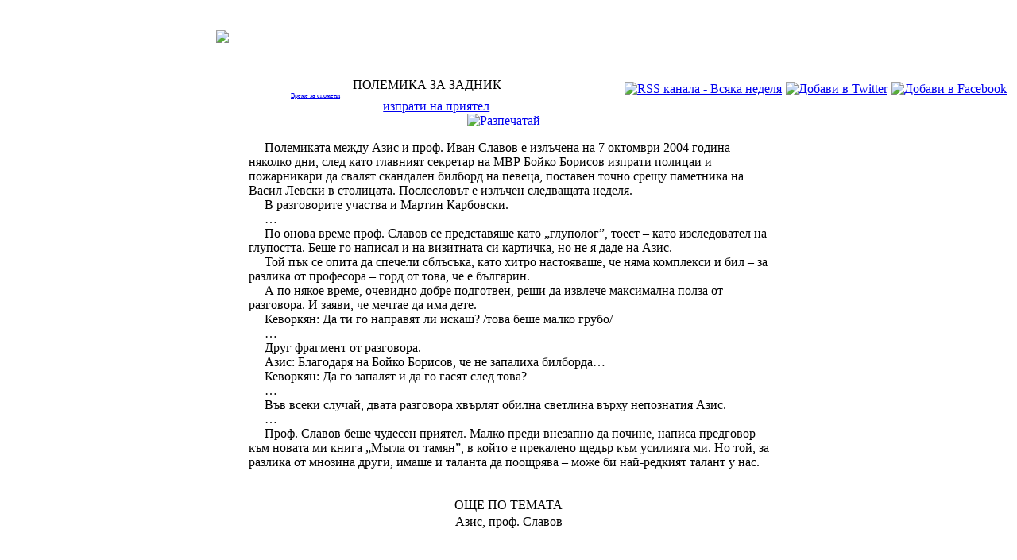

--- FILE ---
content_type: text/html; charset=UTF-8
request_url: https://www.vsyakanedelya.com/news/163
body_size: 7279
content:
<!DOCTYPE html PUBLIC "-//W3C//DTD XHTML 1.0 Transitional//EN" "http://www.w3.org/TR/xhtml1/DTD/xhtml1-transitional.dtd">
<html>
<head>
<title>Всяка неделя - ПОЛЕМИКА ЗА ЗАДНИК</title>
<meta http-equiv="Content-Type" content="text/html; charset=utf-8" />
<link rel="canonical" href="https://www.vsyakanedelya.com/news/163" />
<link rel="shortcut icon" href="/favicon.ico" type="image/x-icon" />
<link rel="alternate" href="/rss" type="application/rss+xml" title="Всяка Неделя" />
<link rel="stylesheet" type="text/css" href="/flowplayer/flowplayer_style.css" />
<link rel="stylesheet" type="text/css" href="/common/slimbox.css" />
<link rel="stylesheet" type="text/css" href="/common/glider.css" />
<link rel="alternate stylesheet" type="text/css" href="/common/article/large.css" title="A++">
<link rel="alternate stylesheet" type="text/css" href="/common/article/medium.css" title="A+">
<link rel="alternate stylesheet" type="text/css" href="/common/article/small.css" title="A">
<link rel="alternate stylesheet" type="text/css" href="/common/article/x-small.css" title="A-">
<link rel="alternate stylesheet" type="text/css" href="/common/article/xx-small.css" title="A--">
<script type="text/javascript" src="/scripts/mootools-release.js"></script>
<script type="text/javascript" src="/scripts/slimbox.js"></script>
<script type="text/javascript" src="/scripts/styleswitcher.js"></script>
<script type="text/javascript" src="/scripts/common.js"></script>
<script type="text/javascript" src="/scripts/browser_detect.js"></script>
<script type="text/javascript" src="/flowplayer/flowplayer-3.2.4.min.js"></script>
<script type="text/javascript" src="/scripts/jquery.pack.js"></script>
<script type="text/javascript" src="/scripts/jquery.jcarousel.js"></script>
<script type="text/javascript" src="/scripts/roletka.js"></script>
<script type="text/javascript" src="/scripts/marquee.js"></script>

<link rel="stylesheet" type="text/css" href="/scripts/video-js.min.css" />
<script type="text/javascript" src="/scripts/video.min.js"></script>

<link rel="stylesheet" type="text/css" href="/common/kevork.css?20201110" />

</head>
<body>
<center>
<!-- Detecting the browser name and setting it to the page body -->
<script language="javascript">document.body.className=BrowserDetect.browser;</script>

<div class="wrapper">
	<div class="header">
		<a href="/"><div class="logo">
	</div></a>
	<div style="float: left; margin-left: 80px; font-size: 20px; font-weight: bold; width: 200px; text-align: center; color: white; padding-top: 30px;"> 
	<a target="_blank" href="/img/kk_nova_kniga_big2.jpg"><img src="/img/kk_nova_kniga2.jpg" height="70" align="right" /></a>
	<div style="padding-top: 12px; float: left;">НОВА<br/>КНИГА</div>
	</div>
	<!--
		<div class="nav">
			<ul>
				<li><a href="http://www.blitz.bg/news">новини</a></li>
				<li><a href="http://www.blitz.bg/sport">спорт</a></li>
				<li><a href="http://www.blitz.bg/show">шоу</a></li>
				<li><a href="http://www.blitz.bg/ladies">за дамите</a></li>
				<li><a href="http://www.blitz.bg/health">здраве</a></li>
				<li><a href="http://www.blitz.bg/pensioner">над 55</a></li>
				<li ><a href="/" class="act">всяка неделя</a></li>
			</ul>
		</div>	
	<a href="http://www.standartnews.com/"><div class="logo-standart">
	</div></a>

	<a href="http://www.blitz.bg" target="_blank"><div class="logo-blitz">
	</div></a>-->		
	</div>
	<div class="top-banner">
	<div class=\"top-banner\">
<script async src="//pagead2.googlesyndication.com/pagead/js/adsbygoogle.js"></script>
<!-- vsqka nedelia 728x90 -->
<ins class="adsbygoogle"
     style="display:inline-block;width:728px;height:90px"
     data-ad-client="ca-pub-8989293511003643"
     data-ad-slot="2188376858"></ins>
<script>
(adsbygoogle = window.adsbygoogle || []).push({});
</script>
		</div>		
</div>	
<div id="full-content"><div class="content-wrapper"></div><div class="content"><div class="left"><div class="news-description"><div class="title">ПОЛЕМИКА ЗА ЗАДНИК<div style="float: right; margin:5px 5px 5px 0;"><a href="http://www.facebook.com/sharer.php?u=http://vsyakanedelya.blitz.bg/news/163" target="_blank"><img width="25" height="25" border="0" src="/img/facebook_logo.png" alt="Добави в Facebook"></a></div>
				<div style="float: right; margin:5px 5px 5px 0;"><a href="http://twitter.com/home?status=http://vsyakanedelya.blitz.bg/news/163" target="_blank"><img width="26" height="25" border="0" src="/img/twitter_logo.png" alt="Добави в Twitter" target="_blank"></a></div>
				<div style="float: right; margin:5px 5px 5px 0;"><a href="/rss" target="_blank"><img width="27" height="26" border="0" src="/img/rss_logo_25x25.png" alt="RSS канала - Всяка неделя" target="_blank"></a></div></div></div><div class="author"><div class="date"></div><div class="name"><a href="/vreme-za-spomeni" style="font-size: 8px;" class="category" >Време за спомени</a></div>
				<div class="hitsinarticle" style="display:none;">прочитания: 12854</div>
				</div>
					<div class="story" style="width: 655px;">
					<div style="width: 655px;">
					<div class="intro-right"><div class="friend"><a href="#">изпрати на приятел</a></div>
						<div class="zoom">
						<a href="javascript:printpreview_popup(163, 'news')"><img alt="Разпечатай" src="/img/print_icon.png" border="0" /></a>												
						<a href="javascript://" onClick=javascript:fontsizedown();><img alt="" src="/img/minus.jpg" width="16" height="21" border="0" /></a>
						<a href="javascript://" onClick=javascript:fontsizenor();><img alt="" src="/img/normal.jpg" width="16" height="21" border="0" /></a>
						<a href="javascript://" onClick=javascript:fontsizeup();><img alt="" src="/img/plus.jpg" width="16" height="21" border="0" /></a></div>
						</div></div>
					<div class="intro-left" style="width: 500px; clear: both; float: none;">
					<p></p>
					</div><div style=" text-align: left; text-indent: 20px;">Полемиката между Азис и проф. Иван Славов е излъчена на 7 октомври 2004 година &ndash; няколко дни, след като главният секретар на МВР Бойко Борисов изпрати полицаи и пожарникари да свалят скандален билборд на певеца, поставен точно срещу паметника на Васил Левски в столицата.&nbsp;Послесловът  е излъчен следващата неделя.</div>
<div style=" text-align: left; text-indent: 20px;">В разговорите участва и Мартин Карбовски.</div>
<div style=" text-align: left; text-indent: 20px;">&hellip;</div>
<div style=" text-align: left; text-indent: 20px;">По онова време проф. Славов се представяше като &bdquo;глуполог&rdquo;, тоест &ndash; като изследовател на глупостта. Беше го написал и на визитната си картичка, но не я даде на&nbsp;Азис.</div>
<div style=" text-align: left; text-indent: 20px;">Той пък се опита да спечели сблъсъка, като хитро настояваше, че няма комплекси и бил &ndash; за разлика от професора &ndash; горд от това, че е българин.</div>
<div style=" text-align: left; text-indent: 20px;">А по някое време, очевидно добре подготвен, реши да извлече максимална полза от разговора. И заяви, че мечтае да има дете.</div>
<div style=" text-align: left; text-indent: 20px;">Кеворкян: Да ти го направят ли искаш? /това беше малко грубо/</div>
<div style=" text-align: left; text-indent: 20px;">&hellip;</div>
<div style=" text-align: left; text-indent: 20px;">Друг фрагмент от разговора.</div>
<div style=" text-align: left; text-indent: 20px;">Азис: Благодаря на Бойко Борисов, че не запалиха билборда&hellip;</div>
<div style=" text-align: left; text-indent: 20px;">Кеворкян: Да го запалят и да го гасят след това?</div>
<div style=" text-align: left; text-indent: 20px;">&hellip;</div>
<div style=" text-align: left; text-indent: 20px;">Във всеки случай, двата разговора хвърлят обилна светлина върху непознатия Азис.</div>
<div style=" text-align: left; text-indent: 20px;">&hellip;</div>
<div style=" text-align: left; text-indent: 20px;">Проф. Славов беше чудесен приятел. Малко преди внезапно да почине, написа предговор към новата ми книга &bdquo;Мъгла от тамян&rdquo;, в който е прекалено щедър към усилията ми. Но той, за разлика от мнозина други, имаше и таланта да поощрява &ndash; може би най-редкият талант у нас.</div><br/><br/><div class="top-history-news" style="width: 490px; margin-bottom: 3px;">ОЩЕ ПО ТЕМАТА</div><div class="archive-link-more-blue" style="width: 650px;" ><a href="/video/164"><img alt="" class="image" src="/documents/thumbnails/100/201012/20120331.ijbxbprlak.jpg" width=\"100\" height=\"40\"/></a><span style="font-size: 10px; font-weight: normal; margin-bottom: 5px; color: #666666;"></span><br /><a  style="color: #000000;" href="/video/164">Азис, проф. Славов</a></div></div><div class="content-banner" style="padding: 50px 0 50px 0 ">
				
  <script async src="//pagead2.googlesyndication.com/pagead/js/adsbygoogle.js"></script>
<!-- vsiaka nedelia 468x60 -->
<ins class="adsbygoogle"
     style="display:inline-block;width:468px;height:60px"
     data-ad-client="ca-pub-8989293511003643"
     data-ad-slot="9432442057"></ins>
<script>
(adsbygoogle = window.adsbygoogle || []).push({});
</script>
  </div></div><div class="right">
	<div class='search'>
<form name='search' id='search' method='get' action='/index.php'>               
<input type='text' name='search' />
<input type='submit' class='button' value='Търси' />
</form>
</div>
	<div class="rubricsid"><div class="title"><a href="/obrazi-i-dumi" >:: Образи и думи</a></div>
<div class="title"><a href="/bumerang" >:: Бумеранг</a></div>
<div class="title"><a href="/vreme-za-spomeni" class="active_menu">:: Време за спомени</a></div>
<div class="title"><a href="/arena-fragmenti" >:: АРЕНА - фрагменти</a></div>
<div class="title"><a href="/" >:: Още</a></div>
</div>	
			<div class="right-banner">
				<div class="banner_292x238"><iframe width="300" height="250" src="/img/bannerkk/bannerkk.html" frameborder="0"></iframe></div></div>
			<div class="most-viewed">
				<div class="title">
					най-гледаните</div>
					<div class="item">
			<div class="thumb">
			<a href="/video/220"><img src="/documents/thumbnails/100/201008/20150823.mfvrclvzyv.jpg" width="100" height="65"></a>
			</div>
			
			<div class="item-title">
				<a href="/video/220"> Христо<br/>Фотев</a>
				<br /><span style="font-weight: normal;"></span>
				<br />
			</div>
			<br />
</div><div class="item">
			<div class="thumb">
			<a href="/video/218"><img src="/documents/thumbnails/100/201008/20150823.ssdodtbohw.jpg" width="100" height="65"></a>
			</div>
			
			<div class="item-title">
				<a href="/video/218"> Йордан Радичков</a>
				<br /><span style="font-weight: normal;"></span>
				<br />
			</div>
			<br />
</div><div class="item">
			<div class="thumb">
			<a href="/video/46"><img src="/documents/thumbnails/100/201010/20101031.owzgywnroj.jpg" width="100" height="65"></a>
			</div>
			
			<div class="item-title">
				<a href="/video/46"> Тодор Живков</a>
				<br /><span style="font-weight: normal;"></span>
				<br />
			</div>
			<br />
</div>
			</div>
			<div class="most-read">
				<div class="title">
					най-четените</div>
					<div class="item">1.&nbsp;<a href="/news/79">БУШ УБИ СИНА МИ</a></div><div class="item">2.&nbsp;<a href="/news/77">НЕ СЪМ КОМАНДИР</a></div><div class="item">3.&nbsp;<a href="/news/194">ПРИЗНАНИЯ</a></div><div class="item">4.&nbsp;<a href="/news/119">СЪВЕСТТА НА АМЕРИКА</a></div><div class="item">5.&nbsp;<a href="/news/67">100 000$</a></div>
			</div>
		</div>
	</div>
	<div class="arena" style="margin-top: 0px;">
		<div class="video-archive">
			<div class="arena-header">
				<a href="/arena-fragmenti">ОЩЕ</a></div>
			<div class="thumbs-container">
				<div class="arenarow glider">
<ul class="skin-glider"><li>
<a href="/video/42" style="text-decoration: none;">
<img src="/documents/thumbnails/100/201012/20101031.yvdsdkdwfq.jpg" width="100" height="65" style="margin-bottom: 5px;" /></а>
<div class="title"><a href="/video/42"> Колев Кеворкира</a></div>
<li>
<a href="/video/149" style="text-decoration: none;">
<img src="/documents/thumbnails/100/201012/20110828.agumxxzscm.jpg" width="100" height="65" style="margin-bottom: 5px;" /></а>
<div class="title"><a href="/video/149"> Калоянчев<br/>и Валя</a></div>
<li>
<a href="/video/118" style="text-decoration: none;">
<img src="/documents/thumbnails/100/201012/20110517.pnyjxxeauk.jpg" width="100" height="65" style="margin-bottom: 5px;" /></а>
<div class="title"><a href="/video/118"> Ноам<br/>Чомски</a></div>
<li>
<a href="/video/76" style="text-decoration: none;">
<img src="/documents/thumbnails/100/201012/20101107.thfurtffpl.jpg" width="100" height="65" style="margin-bottom: 5px;" /></а>
<div class="title"><a href="/video/76"> Иван<br/>Костов</a></div>
<li>
<a href="/video/66" style="text-decoration: none;">
<img src="/documents/thumbnails/100/201012/20101104.ftvnfliivz.jpg" width="100" height="65" style="margin-bottom: 5px;" /></а>
<div class="title"><a href="/video/66"> Лили срещу Слави</a></div>
<li>
<a href="/video/164" style="text-decoration: none;">
<img src="/documents/thumbnails/100/201012/20120331.ijbxbprlak.jpg" width="100" height="65" style="margin-bottom: 5px;" /></а>
<div class="title"><a href="/video/164"> Азис, проф. Славов</a></div>
<li>
<a href="/video/161" style="text-decoration: none;">
<img src="/documents/thumbnails/100/201012/20120213.nnloxjyzgw.jpg" width="100" height="65" style="margin-bottom: 5px;" /></а>
<div class="title"><a href="/video/161"> Лелята на Костов</a></div>
<li>
<a href="/video/203" style="text-decoration: none;">
<img src="/documents/thumbnails/100/201012/20150607.laklcoidts.jpg" width="100" height="65" style="margin-bottom: 5px;" /></а>
<div class="title"><a href="/video/203"> Данаилови - Ст./М.</a></div>
</ul></div><div class="arenarow glider">
		<ul class="skin-glider"><li>
<a href="/video/195" style="text-decoration: none;">
<img src="/documents/thumbnails/100/201012/20150406.twebcttccx.jpg" width="100" height="65" style="margin-bottom: 5px;" /></а>
<div class="title"><a href="/video/195"> Иван Абаджиев</a></div>
<li>
<a href="/video/188" style="text-decoration: none;">
<img src="/documents/thumbnails/100/201012/20150203.vekarojrmk.jpg" width="100" height="65" style="margin-bottom: 5px;" /></а>
<div class="title"><a href="/video/188"> Желю<br/>Желев</a></div>
<li>
<a href="/video/120" style="text-decoration: none;">
<img src="/documents/thumbnails/100/201012/20110601.icyldguvjd.jpg" width="100" height="65" style="margin-bottom: 5px;" /></а>
<div class="title"><a href="/video/120"> Иван<br/>Славков</a></div>
<li>
<a href="/video/41" style="text-decoration: none;">
<img src="/documents/thumbnails/100/201012/20101031.qewwjtjwey.jpg" width="100" height="65" style="margin-bottom: 5px;" /></а>
<div class="title"><a href="/video/41"> Вера<br/>
Кочовска</a></div>
<li>
<a href="/video/115" style="text-decoration: none;">
<img src="/documents/thumbnails/100/201012/20110410.jxnnebbjrp.jpg" width="100" height="65" style="margin-bottom: 5px;" /></а>
<div class="title"><a href="/video/115"> Зуека и<br/>Рачков</a></div>
<li>
<a href="/video/86" style="text-decoration: none;">
<img src="/documents/thumbnails/100/201012/20101121.ygvlzrgpql.jpg" width="100" height="65" style="margin-bottom: 5px;" /></а>
<div class="title"><a href="/video/86"> Никола Филчев</a></div>
<li>
<a href="/video/209" style="text-decoration: none;">
<img src="/documents/thumbnails/100/201012/20150817.nyleawjleo.jpg" width="100" height="65" style="margin-bottom: 5px;" /></а>
<div class="title"><a href="/video/209"> Клаус<br/>Дексел</a></div>
<li>
<a href="/video/207" style="text-decoration: none;">
<img src="/documents/thumbnails/100/201012/20150821.qyencxecll.jpg" width="100" height="65" style="margin-bottom: 5px;" /></а>
<div class="title"><a href="/video/207"> Проф. Стюарт Хамероф</a></div>
</ul></div><div class="arenarow glider">
		<ul class="skin-glider"><li>
<a href="/video/184" style="text-decoration: none;">
<img src="/documents/thumbnails/100/201012/20141015.aycgsstbex.jpg" width="100" height="65" style="margin-bottom: 5px;" /></а>
<div class="title"><a href="/video/184"> Сестрата на Манчев</a></div>
<li>
<a href="/video/199" style="text-decoration: none;">
<img src="/documents/thumbnails/100/201012/20150409.pkewfekkyk.jpg" width="100" height="65" style="margin-bottom: 5px;" /></а>
<div class="title"><a href="/video/199"> Ранният Стоичков</a></div>
<li>
<a href="/video/124" style="text-decoration: none;">
<img src="/documents/thumbnails/100/201012/20110605.zezdzqfgkw.jpg" width="100" height="65" style="margin-bottom: 5px;" /></а>
<div class="title"><a href="/video/124"> Гор<br/>Видал</a></div>
<li>
<a href="/video/103" style="text-decoration: none;">
<img src="/documents/thumbnails/100/201012/20110213.vsmxjhacbk.jpg" width="100" height="65" style="margin-bottom: 5px;" /></а>
<div class="title"><a href="/video/103"> Мелвин Гудман</a></div>
<li>
<a href="/video/252" style="text-decoration: none;">
<img src="/documents/thumbnails/100/201012/20160518.gzrwmkvwpe.jpg" width="100" height="65" style="margin-bottom: 5px;" /></а>
<div class="title"><a href="/video/252"> Волен Сидеров</a></div>
<li>
<a href="/video/88" style="text-decoration: none;">
<img src="/documents/thumbnails/100/201012/20101128.knzyztjahg.jpg" width="100" height="65" style="margin-bottom: 5px;" /></а>
<div class="title"><a href="/video/88"> Виктор Суворов</a></div>
<li>
<a href="/video/112" style="text-decoration: none;">
<img src="/documents/thumbnails/100/201012/20110327.wqralzlwak.jpg" width="100" height="65" style="margin-bottom: 5px;" /></а>
<div class="title"><a href="/video/112"> Питър<br/>Бъргън</a></div>
<li>
<a href="/video/87" style="text-decoration: none;">
<img src="/documents/thumbnails/100/201012/20101121.lpnpojygir.jpg" width="100" height="65" style="margin-bottom: 5px;" /></а>
<div class="title"><a href="/video/87"> Паулу<br/>Коелю</a></div>
</ul></div>
			</div>
	</div>
	<div class="arena">
		<div class="video-archive">
			<div class="arena-header">
				<a href="/arena-fragmenti">АРЕНА <span>фрагменти</span></a></div>
			<div class="thumbs-container">
				<div class="arenarow glider">
<ul class="skin-glider"><li>
<a href="/video/239" style="text-decoration: none;">
<img src="/documents/thumbnails/100/201512/20151206.ogqssbfcoe.jpg" width="100" height="65" style="margin-bottom: 5px;" /></а>
<div class="title"><a href="/video/239"> Марсел<br/>Марсо</a></div>

<li>
<a href="/video/246" style="text-decoration: none;">
<img src="/documents/thumbnails/100/201512/20151206.ywipfyykdw.jpg" width="100" height="65" style="margin-bottom: 5px;" /></а>
<div class="title"><a href="/video/246"> Евгений Евтушенко</a></div>

<li>
<a href="/video/245" style="text-decoration: none;">
<img src="/documents/thumbnails/100/201512/20151206.omobpxjpeh.jpg" width="100" height="65" style="margin-bottom: 5px;" /></а>
<div class="title"><a href="/video/245"> Жулиет<br/>Греко</a></div>

<li>
<a href="/video/244" style="text-decoration: none;">
<img src="/documents/thumbnails/100/201512/20151206.myentbqhxg.jpg" width="100" height="65" style="margin-bottom: 5px;" /></а>
<div class="title"><a href="/video/244"> Рафаел Алберти</a></div>

<li>
<a href="/video/243" style="text-decoration: none;">
<img src="/documents/thumbnails/100/201512/20151206.tqzeofwsri.jpg" width="100" height="65" style="margin-bottom: 5px;" /></а>
<div class="title"><a href="/video/243"> Людмила Гурченко</a></div>

<li>
<a href="/video/242" style="text-decoration: none;">
<img src="/documents/thumbnails/100/201512/20151206.behdpmjtix.jpg" width="100" height="65" style="margin-bottom: 5px;" /></а>
<div class="title"><a href="/video/242"> Джан Карло Меноти</a></div>

<li>
<a href="/video/241" style="text-decoration: none;">
<img src="/documents/thumbnails/100/201512/20151206.aerpepfekj.jpg" width="100" height="65" style="margin-bottom: 5px;" /></а>
<div class="title"><a href="/video/241"> Никита Михалков</a></div>

<li>
<a href="/video/240" style="text-decoration: none;">
<img src="/documents/thumbnails/100/201512/20151206.domykwvmjl.jpg" width="100" height="65" style="margin-bottom: 5px;" /></а>
<div class="title"><a href="/video/240"> Ив<br/>Монтан</a></div>

</ul></div><div class="arenarow glider">
		<ul class="skin-glider"><li>
<a href="/video/214" style="text-decoration: none;">
<img src="/documents/thumbnails/100/201008/20150823.xvqekvjpvb.jpg" width="100" height="65" style="margin-bottom: 5px;" /></а>
<div class="title"><a href="/video/214"> Николай Хайтов</a></div>

<li>
<a href="/video/216" style="text-decoration: none;">
<img src="/documents/thumbnails/100/201008/20150823.talccldamz.jpg" width="100" height="65" style="margin-bottom: 5px;" /></а>
<div class="title"><a href="/video/216"> Радой<br/>Ралин</a></div>

<li>
<a href="/video/50" style="text-decoration: none;">
<img src="/documents/thumbnails/100/201008/20101031.guilwqukjh.jpg" width="100" height="65" style="margin-bottom: 5px;" /></а>
<div class="title"><a href="/video/50"> Лили<br/>Иванова</a></div>

<li>
<a href="/video/218" style="text-decoration: none;">
<img src="/documents/thumbnails/100/201008/20150823.ssdodtbohw.jpg" width="100" height="65" style="margin-bottom: 5px;" /></а>
<div class="title"><a href="/video/218"> Йордан Радичков</a></div>

<li>
<a href="/video/52" style="text-decoration: none;">
<img src="/documents/thumbnails/100/201008/20101031.kaoqmcoufh.jpg" width="100" height="65" style="margin-bottom: 5px;" /></а>
<div class="title"><a href="/video/52"> Нешка<br/>Робева</a></div>

<li>
<a href="/video/220" style="text-decoration: none;">
<img src="/documents/thumbnails/100/201008/20150823.mfvrclvzyv.jpg" width="100" height="65" style="margin-bottom: 5px;" /></а>
<div class="title"><a href="/video/220"> Христо<br/>Фотев</a></div>

<li>
<a href="/video/37" style="text-decoration: none;">
<img src="/documents/thumbnails/100/201008/20101020.vslkvsvinw.jpg" width="100" height="65" style="margin-bottom: 5px;" /></а>
<div class="title"><a href="/video/37"> Георги Парцалев</a></div>

<li>
<a href="/video/31" style="text-decoration: none;">
<img src="/documents/thumbnails/100/201008/20101019.anefwvsvmb.jpg" width="100" height="65" style="margin-bottom: 5px;" /></а>
<div class="title"><a href="/video/31"> Михаил Горбачов</a></div>

</ul></div><div class="arenarow glider">
		<ul class="skin-glider"><li>
<a href="/video/223" style="text-decoration: none;">
<img src="/documents/thumbnails/100/201008/20150823.aacdeywvtt.jpg" width="100" height="65" style="margin-bottom: 5px;" /></а>
<div class="title"><a href="/video/223"> Николай Гяуров</a></div>

<li>
<a href="/video/225" style="text-decoration: none;">
<img src="/documents/thumbnails/100/201008/20150823.fcfslqwjrb.jpg" width="100" height="65" style="margin-bottom: 5px;" /></а>
<div class="title"><a href="/video/225"> Никола Анастасов</a></div>

<li>
<a href="/video/227" style="text-decoration: none;">
<img src="/documents/thumbnails/100/201008/20150823.hhyvxjwmnr.jpg" width="100" height="65" style="margin-bottom: 5px;" /></а>
<div class="title"><a href="/video/227"> Елисавета Багряна</a></div>

<li>
<a href="/video/238" style="text-decoration: none;">
<img src="/documents/thumbnails/100/201008/20150827.dcickszawy.jpg" width="100" height="65" style="margin-bottom: 5px;" /></а>
<div class="title"><a href="/video/238"> Силви<br/>Вартан</a></div>

<li>
<a href="/video/230" style="text-decoration: none;">
<img src="/documents/thumbnails/100/201008/20150823.yqftyleunu.jpg" width="100" height="65" style="margin-bottom: 5px;" /></а>
<div class="title"><a href="/video/230"> Райна Кабаиванска</a></div>

<li>
<a href="/video/232" style="text-decoration: none;">
<img src="/documents/thumbnails/100/201008/20150823.gcqujruzrn.jpg" width="100" height="65" style="margin-bottom: 5px;" /></а>
<div class="title"><a href="/video/232"> Мистер<br/>Сенко</a></div>

<li>
<a href="/video/234" style="text-decoration: none;">
<img src="/documents/thumbnails/100/201008/20150823.dvplsvdptj.jpg" width="100" height="65" style="margin-bottom: 5px;" /></а>
<div class="title"><a href="/video/234"> Блага Димитрова</a></div>

<li>
<a href="/video/236" style="text-decoration: none;">
<img src="/documents/thumbnails/100/201008/20150823.kclxgiistq.jpg" width="100" height="65" style="margin-bottom: 5px;" /></а>
<div class="title"><a href="/video/236"> Христо Проданов</a></div>

</ul></div>
			</div>
	</div>	</div>
<script type="text/javascript">

  var _gaq = _gaq || [];
  _gaq.push(['_setAccount', 'UA-4455789-2']);
  _gaq.push(['_setDomainName', '.blitz.bg']);
  _gaq.push(['_trackPageview']);

  (function() {
    var ga = document.createElement('script'); ga.type = 'text/javascript'; ga.async = true;
    ga.src = ('https:' == document.location.protocol ? 'https://ssl' : 'http://www') + '.google-analytics.com/ga.js';
    var s = document.getElementsByTagName('script')[0]; s.parentNode.insertBefore(ga, s);
  })();

</script></div>
</div>
</center>
</body>
</html>

--- FILE ---
content_type: text/html; charset=utf-8
request_url: https://www.google.com/recaptcha/api2/aframe
body_size: 265
content:
<!DOCTYPE HTML><html><head><meta http-equiv="content-type" content="text/html; charset=UTF-8"></head><body><script nonce="cGz0vkbBTYPo0utronmsLA">/** Anti-fraud and anti-abuse applications only. See google.com/recaptcha */ try{var clients={'sodar':'https://pagead2.googlesyndication.com/pagead/sodar?'};window.addEventListener("message",function(a){try{if(a.source===window.parent){var b=JSON.parse(a.data);var c=clients[b['id']];if(c){var d=document.createElement('img');d.src=c+b['params']+'&rc='+(localStorage.getItem("rc::a")?sessionStorage.getItem("rc::b"):"");window.document.body.appendChild(d);sessionStorage.setItem("rc::e",parseInt(sessionStorage.getItem("rc::e")||0)+1);localStorage.setItem("rc::h",'1768726436066');}}}catch(b){}});window.parent.postMessage("_grecaptcha_ready", "*");}catch(b){}</script></body></html>